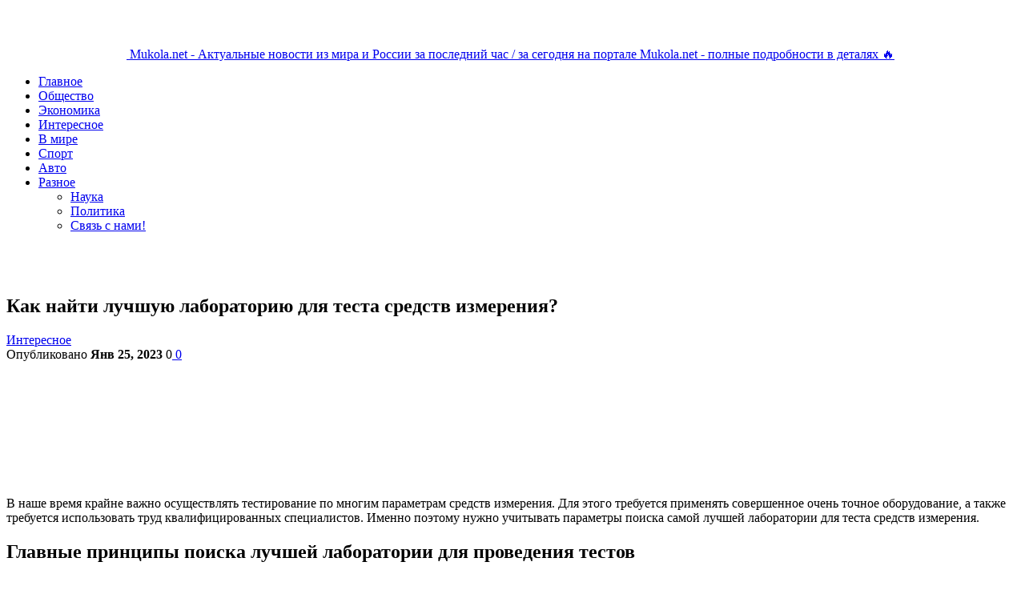

--- FILE ---
content_type: text/html; charset=UTF-8
request_url: https://mukola.net/kak-nayti-luchshuyu-laboratoriyu-dlya-testa-sredstv-izmereniya/
body_size: 18865
content:









































































































































































































































































































































































































































































































































































































































































































































































































































































































































































































































	<!DOCTYPE html>
		<!--[if IE 8]>
	<html class="ie ie8" lang="ru-RU"> <![endif]-->
	<!--[if IE 9]>
	<html class="ie ie9" lang="ru-RU"> <![endif]-->
	<!--[if gt IE 9]><!-->
<html lang="ru-RU"> <!--<![endif]-->
	<head>
				<meta charset="UTF-8">
		<meta http-equiv="X-UA-Compatible" content="IE=edge">
		<meta name="viewport" content="width=device-width, initial-scale=1.0">
		<link rel="pingback" href="https://mukola.net/xmlrpc.php"/>

		<meta name='robots' content='index, follow, max-image-preview:large, max-snippet:-1, max-video-preview:-1' />
	<style>img:is([sizes="auto" i], [sizes^="auto," i]) { contain-intrinsic-size: 3000px 1500px }</style>
	
	<title>Как найти лучшую лабораторию для теста средств измерения?</title>
<link data-rocket-preload as="style" href="https://fonts.googleapis.com/css?family=Roboto%3A400%2C300%2C500%2C400italic%2C700&#038;display=swap" rel="preload">
<link href="https://fonts.googleapis.com/css?family=Roboto%3A400%2C300%2C500%2C400italic%2C700&#038;display=swap" media="print" onload="this.media=&#039;all&#039;" rel="stylesheet">
<noscript><link rel="stylesheet" href="https://fonts.googleapis.com/css?family=Roboto%3A400%2C300%2C500%2C400italic%2C700&#038;display=swap"></noscript>
	<meta name="description" content="В наше время крайне важно осуществлять тестирование по многим параметрам средств измерения. Для этого требуется применять совершенное очень точное" />
	<link rel="canonical" href="https://mukola.net/kak-nayti-luchshuyu-laboratoriyu-dlya-testa-sredstv-izmereniya/" />
	<meta property="og:locale" content="ru_RU" />
	<meta property="og:type" content="article" />
	<meta property="og:title" content="Как найти лучшую лабораторию для теста средств измерения?" />
	<meta property="og:description" content="В наше время крайне важно осуществлять тестирование по многим параметрам средств измерения. Для этого требуется применять совершенное очень точное" />
	<meta property="og:url" content="https://mukola.net/kak-nayti-luchshuyu-laboratoriyu-dlya-testa-sredstv-izmereniya/" />
	<meta property="article:published_time" content="2023-01-25T20:49:33+00:00" />
	<meta property="og:image" content="https://mukola.net/wp-content/uploads/2023/01/1-72.jpg" />
	<meta property="og:image:width" content="400" />
	<meta property="og:image:height" content="148" />
	<meta property="og:image:type" content="image/jpeg" />
	<meta name="author" content="News24" />
	<meta name="twitter:card" content="summary_large_image" />
	<meta name="twitter:label1" content="Написано автором" />
	<meta name="twitter:data1" content="News24" />


<style id='classic-theme-styles-inline-css' type='text/css'>
/*! This file is auto-generated */
.wp-block-button__link{color:#fff;background-color:#32373c;border-radius:9999px;box-shadow:none;text-decoration:none;padding:calc(.667em + 2px) calc(1.333em + 2px);font-size:1.125em}.wp-block-file__button{background:#32373c;color:#fff;text-decoration:none}
</style>
<style id='global-styles-inline-css' type='text/css'>
:root{--wp--preset--aspect-ratio--square: 1;--wp--preset--aspect-ratio--4-3: 4/3;--wp--preset--aspect-ratio--3-4: 3/4;--wp--preset--aspect-ratio--3-2: 3/2;--wp--preset--aspect-ratio--2-3: 2/3;--wp--preset--aspect-ratio--16-9: 16/9;--wp--preset--aspect-ratio--9-16: 9/16;--wp--preset--color--black: #000000;--wp--preset--color--cyan-bluish-gray: #abb8c3;--wp--preset--color--white: #ffffff;--wp--preset--color--pale-pink: #f78da7;--wp--preset--color--vivid-red: #cf2e2e;--wp--preset--color--luminous-vivid-orange: #ff6900;--wp--preset--color--luminous-vivid-amber: #fcb900;--wp--preset--color--light-green-cyan: #7bdcb5;--wp--preset--color--vivid-green-cyan: #00d084;--wp--preset--color--pale-cyan-blue: #8ed1fc;--wp--preset--color--vivid-cyan-blue: #0693e3;--wp--preset--color--vivid-purple: #9b51e0;--wp--preset--gradient--vivid-cyan-blue-to-vivid-purple: linear-gradient(135deg,rgba(6,147,227,1) 0%,rgb(155,81,224) 100%);--wp--preset--gradient--light-green-cyan-to-vivid-green-cyan: linear-gradient(135deg,rgb(122,220,180) 0%,rgb(0,208,130) 100%);--wp--preset--gradient--luminous-vivid-amber-to-luminous-vivid-orange: linear-gradient(135deg,rgba(252,185,0,1) 0%,rgba(255,105,0,1) 100%);--wp--preset--gradient--luminous-vivid-orange-to-vivid-red: linear-gradient(135deg,rgba(255,105,0,1) 0%,rgb(207,46,46) 100%);--wp--preset--gradient--very-light-gray-to-cyan-bluish-gray: linear-gradient(135deg,rgb(238,238,238) 0%,rgb(169,184,195) 100%);--wp--preset--gradient--cool-to-warm-spectrum: linear-gradient(135deg,rgb(74,234,220) 0%,rgb(151,120,209) 20%,rgb(207,42,186) 40%,rgb(238,44,130) 60%,rgb(251,105,98) 80%,rgb(254,248,76) 100%);--wp--preset--gradient--blush-light-purple: linear-gradient(135deg,rgb(255,206,236) 0%,rgb(152,150,240) 100%);--wp--preset--gradient--blush-bordeaux: linear-gradient(135deg,rgb(254,205,165) 0%,rgb(254,45,45) 50%,rgb(107,0,62) 100%);--wp--preset--gradient--luminous-dusk: linear-gradient(135deg,rgb(255,203,112) 0%,rgb(199,81,192) 50%,rgb(65,88,208) 100%);--wp--preset--gradient--pale-ocean: linear-gradient(135deg,rgb(255,245,203) 0%,rgb(182,227,212) 50%,rgb(51,167,181) 100%);--wp--preset--gradient--electric-grass: linear-gradient(135deg,rgb(202,248,128) 0%,rgb(113,206,126) 100%);--wp--preset--gradient--midnight: linear-gradient(135deg,rgb(2,3,129) 0%,rgb(40,116,252) 100%);--wp--preset--font-size--small: 13px;--wp--preset--font-size--medium: 20px;--wp--preset--font-size--large: 36px;--wp--preset--font-size--x-large: 42px;--wp--preset--spacing--20: 0.44rem;--wp--preset--spacing--30: 0.67rem;--wp--preset--spacing--40: 1rem;--wp--preset--spacing--50: 1.5rem;--wp--preset--spacing--60: 2.25rem;--wp--preset--spacing--70: 3.38rem;--wp--preset--spacing--80: 5.06rem;--wp--preset--shadow--natural: 6px 6px 9px rgba(0, 0, 0, 0.2);--wp--preset--shadow--deep: 12px 12px 50px rgba(0, 0, 0, 0.4);--wp--preset--shadow--sharp: 6px 6px 0px rgba(0, 0, 0, 0.2);--wp--preset--shadow--outlined: 6px 6px 0px -3px rgba(255, 255, 255, 1), 6px 6px rgba(0, 0, 0, 1);--wp--preset--shadow--crisp: 6px 6px 0px rgba(0, 0, 0, 1);}:where(.is-layout-flex){gap: 0.5em;}:where(.is-layout-grid){gap: 0.5em;}body .is-layout-flex{display: flex;}.is-layout-flex{flex-wrap: wrap;align-items: center;}.is-layout-flex > :is(*, div){margin: 0;}body .is-layout-grid{display: grid;}.is-layout-grid > :is(*, div){margin: 0;}:where(.wp-block-columns.is-layout-flex){gap: 2em;}:where(.wp-block-columns.is-layout-grid){gap: 2em;}:where(.wp-block-post-template.is-layout-flex){gap: 1.25em;}:where(.wp-block-post-template.is-layout-grid){gap: 1.25em;}.has-black-color{color: var(--wp--preset--color--black) !important;}.has-cyan-bluish-gray-color{color: var(--wp--preset--color--cyan-bluish-gray) !important;}.has-white-color{color: var(--wp--preset--color--white) !important;}.has-pale-pink-color{color: var(--wp--preset--color--pale-pink) !important;}.has-vivid-red-color{color: var(--wp--preset--color--vivid-red) !important;}.has-luminous-vivid-orange-color{color: var(--wp--preset--color--luminous-vivid-orange) !important;}.has-luminous-vivid-amber-color{color: var(--wp--preset--color--luminous-vivid-amber) !important;}.has-light-green-cyan-color{color: var(--wp--preset--color--light-green-cyan) !important;}.has-vivid-green-cyan-color{color: var(--wp--preset--color--vivid-green-cyan) !important;}.has-pale-cyan-blue-color{color: var(--wp--preset--color--pale-cyan-blue) !important;}.has-vivid-cyan-blue-color{color: var(--wp--preset--color--vivid-cyan-blue) !important;}.has-vivid-purple-color{color: var(--wp--preset--color--vivid-purple) !important;}.has-black-background-color{background-color: var(--wp--preset--color--black) !important;}.has-cyan-bluish-gray-background-color{background-color: var(--wp--preset--color--cyan-bluish-gray) !important;}.has-white-background-color{background-color: var(--wp--preset--color--white) !important;}.has-pale-pink-background-color{background-color: var(--wp--preset--color--pale-pink) !important;}.has-vivid-red-background-color{background-color: var(--wp--preset--color--vivid-red) !important;}.has-luminous-vivid-orange-background-color{background-color: var(--wp--preset--color--luminous-vivid-orange) !important;}.has-luminous-vivid-amber-background-color{background-color: var(--wp--preset--color--luminous-vivid-amber) !important;}.has-light-green-cyan-background-color{background-color: var(--wp--preset--color--light-green-cyan) !important;}.has-vivid-green-cyan-background-color{background-color: var(--wp--preset--color--vivid-green-cyan) !important;}.has-pale-cyan-blue-background-color{background-color: var(--wp--preset--color--pale-cyan-blue) !important;}.has-vivid-cyan-blue-background-color{background-color: var(--wp--preset--color--vivid-cyan-blue) !important;}.has-vivid-purple-background-color{background-color: var(--wp--preset--color--vivid-purple) !important;}.has-black-border-color{border-color: var(--wp--preset--color--black) !important;}.has-cyan-bluish-gray-border-color{border-color: var(--wp--preset--color--cyan-bluish-gray) !important;}.has-white-border-color{border-color: var(--wp--preset--color--white) !important;}.has-pale-pink-border-color{border-color: var(--wp--preset--color--pale-pink) !important;}.has-vivid-red-border-color{border-color: var(--wp--preset--color--vivid-red) !important;}.has-luminous-vivid-orange-border-color{border-color: var(--wp--preset--color--luminous-vivid-orange) !important;}.has-luminous-vivid-amber-border-color{border-color: var(--wp--preset--color--luminous-vivid-amber) !important;}.has-light-green-cyan-border-color{border-color: var(--wp--preset--color--light-green-cyan) !important;}.has-vivid-green-cyan-border-color{border-color: var(--wp--preset--color--vivid-green-cyan) !important;}.has-pale-cyan-blue-border-color{border-color: var(--wp--preset--color--pale-cyan-blue) !important;}.has-vivid-cyan-blue-border-color{border-color: var(--wp--preset--color--vivid-cyan-blue) !important;}.has-vivid-purple-border-color{border-color: var(--wp--preset--color--vivid-purple) !important;}.has-vivid-cyan-blue-to-vivid-purple-gradient-background{background: var(--wp--preset--gradient--vivid-cyan-blue-to-vivid-purple) !important;}.has-light-green-cyan-to-vivid-green-cyan-gradient-background{background: var(--wp--preset--gradient--light-green-cyan-to-vivid-green-cyan) !important;}.has-luminous-vivid-amber-to-luminous-vivid-orange-gradient-background{background: var(--wp--preset--gradient--luminous-vivid-amber-to-luminous-vivid-orange) !important;}.has-luminous-vivid-orange-to-vivid-red-gradient-background{background: var(--wp--preset--gradient--luminous-vivid-orange-to-vivid-red) !important;}.has-very-light-gray-to-cyan-bluish-gray-gradient-background{background: var(--wp--preset--gradient--very-light-gray-to-cyan-bluish-gray) !important;}.has-cool-to-warm-spectrum-gradient-background{background: var(--wp--preset--gradient--cool-to-warm-spectrum) !important;}.has-blush-light-purple-gradient-background{background: var(--wp--preset--gradient--blush-light-purple) !important;}.has-blush-bordeaux-gradient-background{background: var(--wp--preset--gradient--blush-bordeaux) !important;}.has-luminous-dusk-gradient-background{background: var(--wp--preset--gradient--luminous-dusk) !important;}.has-pale-ocean-gradient-background{background: var(--wp--preset--gradient--pale-ocean) !important;}.has-electric-grass-gradient-background{background: var(--wp--preset--gradient--electric-grass) !important;}.has-midnight-gradient-background{background: var(--wp--preset--gradient--midnight) !important;}.has-small-font-size{font-size: var(--wp--preset--font-size--small) !important;}.has-medium-font-size{font-size: var(--wp--preset--font-size--medium) !important;}.has-large-font-size{font-size: var(--wp--preset--font-size--large) !important;}.has-x-large-font-size{font-size: var(--wp--preset--font-size--x-large) !important;}
:where(.wp-block-post-template.is-layout-flex){gap: 1.25em;}:where(.wp-block-post-template.is-layout-grid){gap: 1.25em;}
:where(.wp-block-columns.is-layout-flex){gap: 2em;}:where(.wp-block-columns.is-layout-grid){gap: 2em;}
:root :where(.wp-block-pullquote){font-size: 1.5em;line-height: 1.6;}
</style>
<link data-minify="1" rel='stylesheet' id='mihdan-no-external-links-seo-hide-css' href='https://mukola.net/wp-content/cache/min/1/wp-content/plugins/mihdan-no-external-links/public/css/seo-hide.css?ver=1763092846' type='text/css' media='all' />
<link rel='stylesheet' id='bf-slick-css' href='https://mukola.net/wp-content/themes/Publisher-v7.11.0/includes/libs/better-framework/assets/css/slick.min.css' type='text/css' media='all' />
<link data-minify="1" rel='stylesheet' id='bs-icons-css' href='https://mukola.net/wp-content/cache/min/1/wp-content/themes/Publisher-v7.11.0/includes/libs/better-framework/assets/css/bs-icons.css?ver=1763092846' type='text/css' media='all' />
<link rel='stylesheet' id='blockquote-pack-pro-css' href='https://mukola.net/wp-content/plugins/blockquote-pack-pro/css/blockquote-pack.min.css' type='text/css' media='all' />
<link rel='stylesheet' id='pretty-photo-css' href='https://mukola.net/wp-content/cache/background-css/1/mukola.net/wp-content/themes/Publisher-v7.11.0/includes/libs/better-framework/assets/css/pretty-photo.min.css?wpr_t=1764223858' type='text/css' media='all' />
<link rel='stylesheet' id='theme-libs-css' href='https://mukola.net/wp-content/themes/Publisher-v7.11.0/css/theme-libs.min.css' type='text/css' media='all' />
<link data-minify="1" rel='stylesheet' id='fontawesome-css' href='https://mukola.net/wp-content/cache/min/1/wp-content/themes/Publisher-v7.11.0/includes/libs/better-framework/assets/css/font-awesome.min.css?ver=1763092846' type='text/css' media='all' />
<link rel='stylesheet' id='publisher-css' href='https://mukola.net/wp-content/themes/Publisher-v7.11.0/style-7.11.0.min.css' type='text/css' media='all' />

<link rel='stylesheet' id='publisher-theme-top-news-css' href='https://mukola.net/wp-content/themes/Publisher-v7.11.0/includes/styles/top-news/style.min.css' type='text/css' media='all' />
<style id='rocket-lazyload-inline-css' type='text/css'>
.rll-youtube-player{position:relative;padding-bottom:56.23%;height:0;overflow:hidden;max-width:100%;}.rll-youtube-player:focus-within{outline: 2px solid currentColor;outline-offset: 5px;}.rll-youtube-player iframe{position:absolute;top:0;left:0;width:100%;height:100%;z-index:100;background:0 0}.rll-youtube-player img{bottom:0;display:block;left:0;margin:auto;max-width:100%;width:100%;position:absolute;right:0;top:0;border:none;height:auto;-webkit-transition:.4s all;-moz-transition:.4s all;transition:.4s all}.rll-youtube-player img:hover{-webkit-filter:brightness(75%)}.rll-youtube-player .play{height:100%;width:100%;left:0;top:0;position:absolute;background:var(--wpr-bg-7aebb215-07d3-4a39-8497-c2e3130a3a1f) no-repeat center;background-color: transparent !important;cursor:pointer;border:none;}
</style>
<script type="text/javascript" src="https://mukola.net/wp-includes/js/jquery/jquery.min.js" id="jquery-core-js" data-rocket-defer defer></script>
<script type="text/javascript" src="https://mukola.net/wp-content/themes/Publisher-v7.11.0/includes/libs/better-framework/assets/js/mustache.min.js" id="mustache-js" data-rocket-defer defer></script>
<script type="text/javascript" src="https://mukola.net/wp-content/themes/Publisher-v7.11.0/includes/libs/better-framework/assets/js/bs-modal.min.js" id="bf-modal-js" data-rocket-defer defer></script>
<!--[if lt IE 9]>
<script type="text/javascript" src="https://mukola.net/wp-content/themes/Publisher-v7.11.0/includes/libs/better-framework/assets/js/html5shiv.min.js" id="bf-html5shiv-js"></script>
<![endif]-->
<!--[if lt IE 9]>
<script type="text/javascript" src="https://mukola.net/wp-content/themes/Publisher-v7.11.0/includes/libs/better-framework/assets/js/respond.min.js" id="bf-respond-js"></script>
<![endif]-->
<style>.pseudo-clearfy-link { color: #008acf; cursor: pointer;}.pseudo-clearfy-link:hover { text-decoration: none;}</style>			<link rel="shortcut icon" href="https://mukola.net/wp-content/uploads/2022/09/mukola-favicon.ico"><meta name="generator" content="Powered by WPBakery Page Builder - drag and drop page builder for WordPress."/>
<script type="application/ld+json">{
    "@context": "http://schema.org/",
    "@type": "Organization",
    "@id": "#organization",
    "logo": {
        "@type": "ImageObject",
        "url": "https://mukola.net/wp-content/uploads/2023/01/mukola-net-221.webp"
    },
    "url": "https://mukola.net/",
    "name": "",
    "description": "\u0410\u043a\u0442\u0443\u0430\u043b\u044c\u043d\u044b\u0435 \u043d\u043e\u0432\u043e\u0441\u0442\u0438 \u0438\u0437 \u043c\u0438\u0440\u0430 \u0438 \u0420\u043e\u0441\u0441\u0438\u0438 \u0437\u0430 \u043f\u043e\u0441\u043b\u0435\u0434\u043d\u0438\u0439 \u0447\u0430\u0441 / \u0437\u0430 \u0441\u0435\u0433\u043e\u0434\u043d\u044f \u043d\u0430 \u043f\u043e\u0440\u0442\u0430\u043b\u0435 Mukola.net - \u043f\u043e\u043b\u043d\u044b\u0435 \u043f\u043e\u0434\u0440\u043e\u0431\u043d\u043e\u0441\u0442\u0438 \u0432 \u0434\u0435\u0442\u0430\u043b\u044f\u0445 \ud83d\udd25"
}</script>
<script type="application/ld+json">{
    "@context": "http://schema.org/",
    "@type": "WebSite",
    "name": "",
    "alternateName": "\u0410\u043a\u0442\u0443\u0430\u043b\u044c\u043d\u044b\u0435 \u043d\u043e\u0432\u043e\u0441\u0442\u0438 \u0438\u0437 \u043c\u0438\u0440\u0430 \u0438 \u0420\u043e\u0441\u0441\u0438\u0438 \u0437\u0430 \u043f\u043e\u0441\u043b\u0435\u0434\u043d\u0438\u0439 \u0447\u0430\u0441 / \u0437\u0430 \u0441\u0435\u0433\u043e\u0434\u043d\u044f \u043d\u0430 \u043f\u043e\u0440\u0442\u0430\u043b\u0435 Mukola.net - \u043f\u043e\u043b\u043d\u044b\u0435 \u043f\u043e\u0434\u0440\u043e\u0431\u043d\u043e\u0441\u0442\u0438 \u0432 \u0434\u0435\u0442\u0430\u043b\u044f\u0445 \ud83d\udd25",
    "url": "https://mukola.net/"
}</script>
<script type="application/ld+json">{
    "@context": "http://schema.org/",
    "@type": "BlogPosting",
    "headline": "\u041a\u0430\u043a \u043d\u0430\u0439\u0442\u0438 \u043b\u0443\u0447\u0448\u0443\u044e \u043b\u0430\u0431\u043e\u0440\u0430\u0442\u043e\u0440\u0438\u044e \u0434\u043b\u044f \u0442\u0435\u0441\u0442\u0430 \u0441\u0440\u0435\u0434\u0441\u0442\u0432 \u0438\u0437\u043c\u0435\u0440\u0435\u043d\u0438\u044f?",
    "description": "\u0412 \u043d\u0430\u0448\u0435 \u0432\u0440\u0435\u043c\u044f \u043a\u0440\u0430\u0439\u043d\u0435 \u0432\u0430\u0436\u043d\u043e \u043e\u0441\u0443\u0449\u0435\u0441\u0442\u0432\u043b\u044f\u0442\u044c \u0442\u0435\u0441\u0442\u0438\u0440\u043e\u0432\u0430\u043d\u0438\u0435 \u043f\u043e \u043c\u043d\u043e\u0433\u0438\u043c \u043f\u0430\u0440\u0430\u043c\u0435\u0442\u0440\u0430\u043c \u0441\u0440\u0435\u0434\u0441\u0442\u0432 \u0438\u0437\u043c\u0435\u0440\u0435\u043d\u0438\u044f. \u0414\u043b\u044f \u044d\u0442\u043e\u0433\u043e \u0442\u0440\u0435\u0431\u0443\u0435\u0442\u0441\u044f \u043f\u0440\u0438\u043c\u0435\u043d\u044f\u0442\u044c \u0441\u043e\u0432\u0435\u0440\u0448\u0435\u043d\u043d\u043e\u0435 \u043e\u0447\u0435\u043d\u044c \u0442\u043e\u0447\u043d\u043e\u0435 \u043e\u0431\u043e\u0440\u0443\u0434\u043e\u0432\u0430\u043d\u0438\u0435, \u0430 \u0442\u0430\u043a\u0436\u0435 \u0442\u0440\u0435\u0431\u0443\u0435\u0442\u0441\u044f \u0438\u0441\u043f\u043e\u043b\u044c\u0437\u043e\u0432\u0430\u0442\u044c \u0442\u0440\u0443\u0434 \u043a\u0432\u0430\u043b\u0438\u0444\u0438\u0446\u0438\u0440\u043e\u0432\u0430\u043d\u043d\u044b\u0445 \u0441\u043f\u0435\u0446\u0438\u0430\u043b\u0438\u0441\u0442\u043e\u0432. \u0418\u043c\u0435\u043d\u043d\u043e \u043f\u043e\u044d\u0442\u043e\u043c\u0443 \u043d\u0443\u0436\u043d\u043e ",
    "datePublished": "2023-01-25",
    "dateModified": "2023-01-25",
    "author": {
        "@type": "Person",
        "@id": "#person-News24",
        "name": "News24"
    },
    "image": "https://mukola.net/wp-content/uploads/2023/01/1-72.jpg",
    "interactionStatistic": [
        {
            "@type": "InteractionCounter",
            "interactionType": "http://schema.org/CommentAction",
            "userInteractionCount": "0"
        }
    ],
    "publisher": {
        "@id": "#organization"
    },
    "mainEntityOfPage": "https://mukola.net/kak-nayti-luchshuyu-laboratoriyu-dlya-testa-sredstv-izmereniya/"
}</script>
<link data-minify="1" rel='stylesheet' id='7.11.0-1763792907' href='https://mukola.net/wp-content/cache/min/1/wp-content/bs-booster-cache/66ffba01c7c4c5ec5667098f4dd8ea1b.css?ver=1763792908' type='text/css' media='all' />

<!-- BetterFramework Head Inline CSS -->
<style>
/* Исправляем заголовки постов, заглавная 1*/
.post-title {
  text-transform: none !important;
}

</style>
<!-- /BetterFramework Head Inline CSS-->
<noscript><style> .wpb_animate_when_almost_visible { opacity: 1; }</style></noscript><noscript><style id="rocket-lazyload-nojs-css">.rll-youtube-player, [data-lazy-src]{display:none !important;}</style></noscript>	<style id="wpr-lazyload-bg-container"></style><style id="wpr-lazyload-bg-exclusion"></style>
<noscript>
<style id="wpr-lazyload-bg-nostyle">div.pp_default .pp_loaderIcon{--wpr-bg-c672a21a-101c-4c5a-94e1-5e3a8622ed88: url('https://mukola.net/wp-content/themes/Publisher-v7.11.0/includes/libs/better-framework/assets/img/pretty-photo-loader.gif');}.rll-youtube-player .play{--wpr-bg-7aebb215-07d3-4a39-8497-c2e3130a3a1f: url('https://mukola.net/wp-content/plugins/wp-rocket/assets/img/youtube.png');}</style>
</noscript>
<script type="application/javascript">const rocket_pairs = [{"selector":"div.pp_default .pp_loaderIcon","style":"div.pp_default .pp_loaderIcon{--wpr-bg-c672a21a-101c-4c5a-94e1-5e3a8622ed88: url('https:\/\/mukola.net\/wp-content\/themes\/Publisher-v7.11.0\/includes\/libs\/better-framework\/assets\/img\/pretty-photo-loader.gif');}","hash":"c672a21a-101c-4c5a-94e1-5e3a8622ed88","url":"https:\/\/mukola.net\/wp-content\/themes\/Publisher-v7.11.0\/includes\/libs\/better-framework\/assets\/img\/pretty-photo-loader.gif"},{"selector":".rll-youtube-player .play","style":".rll-youtube-player .play{--wpr-bg-7aebb215-07d3-4a39-8497-c2e3130a3a1f: url('https:\/\/mukola.net\/wp-content\/plugins\/wp-rocket\/assets\/img\/youtube.png');}","hash":"7aebb215-07d3-4a39-8497-c2e3130a3a1f","url":"https:\/\/mukola.net\/wp-content\/plugins\/wp-rocket\/assets\/img\/youtube.png"}]; const rocket_excluded_pairs = [];</script><meta name="generator" content="WP Rocket 3.20.1.2" data-wpr-features="wpr_lazyload_css_bg_img wpr_defer_js wpr_minify_js wpr_lazyload_images wpr_lazyload_iframes wpr_image_dimensions wpr_minify_css wpr_preload_links wpr_desktop" /></head>

<body class="wp-singular post-template-default single single-post postid-4434457 single-format-standard wp-theme-Publisher-v7110 bs-theme bs-publisher bs-publisher-top-news active-light-box ltr close-rh page-layout-3-col page-layout-3-col-4 full-width active-sticky-sidebar main-menu-sticky-smart main-menu-full-width single-prim-cat-35476 single-cat-35476  wpb-js-composer js-comp-ver-6.7.0 vc_responsive bs-ll-d" dir="ltr">
		<div data-rocket-location-hash="4b8012fbbeafd6f04dd470811b77bb50" class="main-wrap content-main-wrap">
			<header data-rocket-location-hash="6c88f23f868e95976bfd7d3999c1e8b0" id="header" class="site-header header-style-8 full-width" itemscope="itemscope" itemtype="https://schema.org/WPHeader">
				<div data-rocket-location-hash="4700b722ca66a805c4f6ff414fefda47" class="content-wrap">
			<div class="container">
				<div class="header-inner clearfix">
					<div id="site-branding" class="site-branding">
	<p  id="site-title" class="logo h1 img-logo">
	<a href="https://mukola.net/" itemprop="url" rel="home">
					<img width="150" height="57" id="site-logo" src="data:image/svg+xml,%3Csvg%20xmlns='http://www.w3.org/2000/svg'%20viewBox='0%200%20150%2057'%3E%3C/svg%3E"
			     alt="Mukola.net"  data-lazy-src="https://mukola.net/wp-content/uploads/2023/01/mukola-net-221.webp" /><noscript><img width="150" height="57" id="site-logo" src="https://mukola.net/wp-content/uploads/2023/01/mukola-net-221.webp"
			     alt="Mukola.net"  /></noscript>

			<span class="site-title">Mukola.net - Актуальные новости из мира и России за последний час / за сегодня на портале Mukola.net - полные подробности в деталях 🔥</span>
				</a>
</p>
</div><!-- .site-branding -->
<nav id="menu-main" class="menu main-menu-container " role="navigation" itemscope="itemscope" itemtype="https://schema.org/SiteNavigationElement">
		<ul id="main-navigation" class="main-menu menu bsm-pure clearfix">
		<li id="menu-item-260979" class="menu-item menu-item-type-custom menu-item-object-custom menu-item-home better-anim-fade menu-item-260979"><a href="https://mukola.net">Главное</a></li>
<li id="menu-item-148" class="menu-item menu-item-type-taxonomy menu-item-object-category menu-term-3 better-anim-fade menu-item-148"><a href="https://mukola.net/society/">Общество</a></li>
<li id="menu-item-147" class="menu-item menu-item-type-taxonomy menu-item-object-category menu-term-2 better-anim-fade menu-item-147"><a href="https://mukola.net/economy/">Экономика</a></li>
<li id="menu-item-560461" class="menu-item menu-item-type-taxonomy menu-item-object-category current-post-ancestor current-menu-parent current-post-parent menu-term-35476 better-anim-fade menu-item-560461"><a href="https://mukola.net/interesnoe/">Интересное</a></li>
<li id="menu-item-153" class="menu-item menu-item-type-taxonomy menu-item-object-category menu-term-8 better-anim-fade menu-item-153"><a href="https://mukola.net/world/">В мире</a></li>
<li id="menu-item-152" class="menu-item menu-item-type-taxonomy menu-item-object-category menu-term-7 better-anim-fade menu-item-152"><a href="https://mukola.net/sports/">Спорт</a></li>
<li id="menu-item-1993" class="menu-item menu-item-type-taxonomy menu-item-object-category menu-term-12 better-anim-fade menu-item-1993"><a href="https://mukola.net/auto/">Авто</a></li>
<li id="menu-item-829836" class="menu-item menu-item-type-custom menu-item-object-custom menu-item-has-children better-anim-fade menu-item-829836"><a href="#">Разное</a>
<ul class="sub-menu">
	<li id="menu-item-151" class="menu-item menu-item-type-taxonomy menu-item-object-category menu-term-6 better-anim-fade menu-item-151"><a href="https://mukola.net/science/">Наука</a></li>
	<li id="menu-item-150" class="menu-item menu-item-type-taxonomy menu-item-object-category menu-term-5 better-anim-fade menu-item-150"><a href="https://mukola.net/politics/">Политика</a></li>
	<li id="menu-item-413021" class="menu-item menu-item-type-custom menu-item-object-custom better-anim-fade menu-item-413021"><a href="https://mukola.net/obratnaya-svyaz/">Связь с нами!</a></li>
</ul>
</li>
	</ul><!-- #main-navigation -->
</nav><!-- .main-menu-container -->
				</div>
			</div>
		</div>
	</header><!-- .header -->
	<div data-rocket-location-hash="4b66647aac65160c65c98ebce3041856" class="rh-header clearfix dark deferred-block-exclude">
		<div data-rocket-location-hash="b0892bc924e631adb2000d04ecc78620" class="rh-container clearfix">

			<div class="menu-container close">
				<span class="menu-handler"><span class="lines"></span></span>
			</div><!-- .menu-container -->

			<div class="logo-container rh-img-logo">
				<a href="https://mukola.net/" itemprop="url" rel="home">
											<img width="100" height="38" src="data:image/svg+xml,%3Csvg%20xmlns='http://www.w3.org/2000/svg'%20viewBox='0%200%20100%2038'%3E%3C/svg%3E"
						     alt=""  data-lazy-src="https://mukola.net/wp-content/uploads/2023/01/mukola-net.webp" /><noscript><img width="100" height="38" src="https://mukola.net/wp-content/uploads/2023/01/mukola-net.webp"
						     alt=""  /></noscript>				</a>
			</div><!-- .logo-container -->
		</div><!-- .rh-container -->
	</div><!-- .rh-header -->
<div data-rocket-location-hash="c5124da4c72e593ec710de6e1d0932ee" class="content-wrap">
		<main data-rocket-location-hash="4592a759c04cfe20440f72eb5b0ad391" id="content" class="content-container">

		<div class="container layout-3-col layout-3-col-4 container post-template-1">
			<div class="row main-section">
										<div class="col-sm-7 content-column">
								<div class="single-container">
		<article id="post-4434457" class="post-4434457 post type-post status-publish format-standard has-post-thumbnail  category-interesnoe single-post-content has-thumbnail">
						<div class="post-header post-tp-1-header">
									<h1 class="single-post-title">
						<span class="post-title" itemprop="headline">Как найти лучшую лабораторию для теста средств измерения?</span></h1>
										<div class="post-meta-wrap clearfix">
						<div class="term-badges "><span class="term-badge term-35476"><a href="https://mukola.net/interesnoe/">Интересное</a></span></div><div class="post-meta single-post-meta">
				<span class="time"><time class="post-published updated"
			                         datetime="2023-01-25T23:49:33+03:00">Опубликовано <b>Янв 25, 2023</b></time></span>
			<span class="views post-meta-views rank-default" data-bpv-post="4434457"><i class="bf-icon  fa fa-eye"></i> 0</span><a href="https://mukola.net/kak-nayti-luchshuyu-laboratoriyu-dlya-testa-sredstv-izmereniya/#respond" title="Оставить комментарий на: &quot; Как найти лучшую лабораторию для теста средств измерения? &quot;" class="comments"><i class="fa fa-comments-o"></i> 0</a></div>
					</div>
									<div class="single-featured">
					<img  src="data:image/svg+xml,%3Csvg%20xmlns='http://www.w3.org/2000/svg'%20viewBox='0%200%20400%20148'%3E%3C/svg%3E" width="400" height="148" alt="Как найти лучшую лабораторию для теста средств измерения?" data-lazy-src="https://mukola.net/wp-content/uploads/2023/01/1-72.jpg"><noscript><img  src="https://mukola.net/wp-content/uploads/2023/01/1-72.jpg" width="400" height="148" alt="Как найти лучшую лабораторию для теста средств измерения?"></noscript>				</div>
			</div>
						<div class="entry-content clearfix single-post-content">
				<p>В наше время крайне важно осуществлять тестирование по многим параметрам средств измерения. Для этого требуется применять совершенное очень точное оборудование, а также требуется использовать труд квалифицированных специалистов. Именно поэтому нужно учитывать параметры поиска самой лучшей лаборатории для теста средств измерения.</p>
<h2 class="bs-intro">Главные принципы поиска лучшей лаборатории для проведения тестов</h2>
<p>Современные средства измерения отличаются достаточно серьезной технической сложностью и высокой ценой. Но согласно многим нормативным документам для использования в определенных органах измерительных средств, требуется проводить всесторонние тесты их работоспособности.</p>
<p>Но на площадке совершенной испытательной лаборатории <a href="https://prommash-test.ru/blog/fgis-arshin-svedeniya-o-rezultatakh-poverki-sredstv-izmereniy/" target="_blank" rel="noopener">аршин фгис</a> можно провести полноценный тест средств измерения по самым выгодным ценам.</p>
<p>Стоит выделить главные правила поиска лучшей лаборатории для проведения тестирования измерительных приборов:</p>
<ul>
<li>В лаборатории должны использоваться только передовые методы и оборудования для тестирования;</li>
<li>Стоимость услуг должна быть доступной;</li>
<li>В штате лаборатории должны работать опытные специалисты;</li>
<li>Срок, отведенный на тестирования, не должен быть значительным.</li>
</ul>
<p>Благодаря этим главным критериям можно выявить самую лучшую лабораторию, которая способна осуществить тестирование измерительных приборов не только быстро, но и качественно.</p>
<h3 class="bs-intro">Скорость осуществления тестирования</h3>
<p>Современные контрольно-измерительные приборы очень сложные устройства, которые имеют множество параметров.И для того, чтобы осуществить полноценное тестирование их точности и работоспособности требуется время.</p>
<p>Но на самом деле благодаря развитию технологий современное оборудование для тестирования измерительных средств способно осуществлять работу очень скоро. Поэтому при выборе лаборатории крайне важно уделить внимание скорости осуществления тестирования измерительного оборудования по многим параметрам</p>
			</div>

						</article>
			</div>
<section id="comments-template-4434457" class="comments-template">
	
	
		<div id="respond" class="comment-respond">
		<div id="reply-title" class="comment-reply-title"><div class="section-heading sh-t5 sh-s1" ><span class="h-text">А что думаете Вы?!</span></div> <small><a rel="nofollow" id="cancel-comment-reply-link" href="/kak-nayti-luchshuyu-laboratoriyu-dlya-testa-sredstv-izmereniya/#respond" style="display:none;">Отменить ответ</a></small></div><form action="https://mukola.net/wp-comments-post.php" method="post" id="commentform" class="comment-form"><div class="note-before"><p>Email адрес не будет опубликован.</p>
</div><p class="comment-wrap"><textarea name="comment" class="comment" id="comment" cols="45" rows="10" aria-required="true" placeholder="Ваш комментарий"></textarea></p><p class="author-wrap"><input name="author" class="author" id="author" type="text" value="" size="45"  aria-required="true" placeholder="Ваше имя *" /></p>
<p class="email-wrap"><input name="email" class="email" id="email" type="text" value="" size="45"  aria-required="true" placeholder="Ваш email *" /></p>
<p class="comment-form-cookies-consent"><input id="wp-comment-cookies-consent" name="wp-comment-cookies-consent" type="checkbox" value="yes" /><label for="wp-comment-cookies-consent">Сохранить Имя и почту, что бы не вводить их снова.</label></p>
<p class="form-submit"><input name="submit" type="submit" id="comment-submit" class="comment-submit" value="Оставить комментарий" /> <input type='hidden' name='comment_post_ID' value='4434457' id='comment_post_ID' />
<input type='hidden' name='comment_parent' id='comment_parent' value='0' />
</p><p style="display: none;"><input type="hidden" id="akismet_comment_nonce" name="akismet_comment_nonce" value="d8e2c4943a" /></p><p style="display: none !important;" class="akismet-fields-container" data-prefix="ak_"><label>&#916;<textarea name="ak_hp_textarea" cols="45" rows="8" maxlength="100"></textarea></label><input type="hidden" id="ak_js_1" name="ak_js" value="54"/><script>document.getElementById( "ak_js_1" ).setAttribute( "value", ( new Date() ).getTime() );</script></p></form>	</div><!-- #respond -->
	</section>
						</div><!-- .content-column -->
												<div class="col-sm-3 sidebar-column sidebar-column-primary">
							<aside id="sidebar-primary-sidebar" class="sidebar" role="complementary" aria-label="Primary Sidebar Sidebar" itemscope="itemscope" itemtype="https://schema.org/WPSideBar">
	<div id="bs-mix-listing-3-4-2" class=" h-ni bs-hidden-xs w-t primary-sidebar-widget widget widget_bs-mix-listing-3-4"><div class=" bs-listing bs-listing-listing-mix-3-4 bs-listing-single-tab">		<p class="section-heading sh-t5 sh-s1 main-term-none">

		
							<span class="h-text main-term-none main-link">
						 Популярное					</span>
			
		
		</p>
			<div class="listing listing-mix-3-4 clearfix ">
		<div class="item-inner">
			<div class="row-1">
					<div class="listing listing-modern-grid listing-modern-grid-3 clearfix columns-1 slider-overlay-simple-gr">
			<div class="post-4529893 type-post format-standard has-post-thumbnail  listing-item-1 listing-item listing-mg-item listing-mg-3-item main-term-35476 bsw-300">
	<div class="item-content">
		<a data-bg="https://mukola.net/wp-content/uploads/2025/11/1-36.jpg"  alt="Профсоюзный стенд: назначение, выбор и особенности для предприятий" title="Профсоюзный стенд: назначение, выбор и особенности для предприятий" style=""				class="img-cont rocket-lazyload" href="https://mukola.net/profsoyuznyy-stend-naznachenie-vybor-i-osobennosti-dlya-predpriyatiy/"></a>
				<div class="content-container">
			<p class="title">			<a href="https://mukola.net/profsoyuznyy-stend-naznachenie-vybor-i-osobennosti-dlya-predpriyatiy/" class="post-title post-url">
				Профсоюзный стенд: назначение, выбор и особенности для предприятий			</a>
			</p>		</div>
	</div>
	</div >
	</div>
			</div>
							<div class="row-2">
						<div class="listing listing-thumbnail listing-tb-1 clearfix columns-1">
		<div class="post-4529887 type-post format-standard has-post-thumbnail  listing-item-1 listing-item listing-item-thumbnail listing-item-tb-1 main-term-35476">
	<div class="item-inner clearfix">
					<div class="featured featured-type-featured-image">
				<a data-bg="https://mukola.net/wp-content/uploads/2025/11/1-34-86x64.jpg"  alt="Полезна ли горчица?" title="Полезна ли горчица?" style="" data-bsrjs="https://mukola.net/wp-content/uploads/2025/11/1-34-210x136.jpg"						class="img-holder rocket-lazyload" href="https://mukola.net/polezna-li-gorchitsa/"></a>
							</div>
		<p class="title">		<a href="https://mukola.net/polezna-li-gorchitsa/" class="post-url post-title">
			Полезна ли горчица?		</a>
		</p>		<div class="post-meta">

					</div>
			</div>
	</div >
	<div class="post-4529890 type-post format-standard has-post-thumbnail  listing-item-1 listing-item listing-item-thumbnail listing-item-tb-1 main-term-35476">
	<div class="item-inner clearfix">
					<div class="featured featured-type-featured-image">
				<a data-bg="https://mukola.net/wp-content/uploads/2025/11/1-35-86x64.jpg"  alt="Инвестиции в апартаменты: куда ведёт спрос и где искать выгоду" title="Инвестиции в апартаменты: куда ведёт спрос и где искать выгоду" style="" data-bsrjs="https://mukola.net/wp-content/uploads/2025/11/1-35-210x136.jpg"						class="img-holder rocket-lazyload" href="https://mukola.net/investitsii-v-apartamenty-kuda-vedyot-spros-i-gde-iskat-vygodu/"></a>
							</div>
		<p class="title">		<a href="https://mukola.net/investitsii-v-apartamenty-kuda-vedyot-spros-i-gde-iskat-vygodu/" class="post-url post-title">
			Инвестиции в апартаменты: куда ведёт спрос и где&hellip;		</a>
		</p>		<div class="post-meta">

					</div>
			</div>
	</div >
	<div class="post-4529905 type-post format-standard has-post-thumbnail  listing-item-1 listing-item listing-item-thumbnail listing-item-tb-1 main-term-35476">
	<div class="item-inner clearfix">
					<div class="featured featured-type-featured-image">
				<a data-bg="https://mukola.net/wp-content/uploads/2025/11/1-37-86x64.jpg"  alt="Кто может получить семейную ипотеку" title="Кто может получить семейную ипотеку" style="" data-bsrjs="https://mukola.net/wp-content/uploads/2025/11/1-37-210x136.jpg"						class="img-holder rocket-lazyload" href="https://mukola.net/kto-mozhet-poluchit-semeynuyu-ipoteku/"></a>
							</div>
		<p class="title">		<a href="https://mukola.net/kto-mozhet-poluchit-semeynuyu-ipoteku/" class="post-url post-title">
			Кто может получить семейную ипотеку		</a>
		</p>		<div class="post-meta">

					</div>
			</div>
	</div >
	<div class="post-4529897 type-post format-standard has-post-thumbnail  listing-item-1 listing-item listing-item-thumbnail listing-item-tb-1 main-term-12">
	<div class="item-inner clearfix">
					<div class="featured featured-type-featured-image">
				<a data-bg="https://mukola.net/wp-content/uploads/2025/11/2-16-86x64.jpg"  alt="Стоимость и время шумоизоляции авто: реальный опыт" title="Стоимость и время шумоизоляции авто: реальный опыт" style="" data-bsrjs="https://mukola.net/wp-content/uploads/2025/11/2-16-210x136.jpg"						class="img-holder rocket-lazyload" href="https://mukola.net/stoimost-i-vremya-shumoizolyatsii-avto-realnyy-opyt/"></a>
							</div>
		<p class="title">		<a href="https://mukola.net/stoimost-i-vremya-shumoizolyatsii-avto-realnyy-opyt/" class="post-url post-title">
			Стоимость и время шумоизоляции авто: реальный опыт		</a>
		</p>		<div class="post-meta">

					</div>
			</div>
	</div >
	<div class="post-4529884 type-post format-standard has-post-thumbnail  listing-item-1 listing-item listing-item-thumbnail listing-item-tb-1 main-term-35476">
	<div class="item-inner clearfix">
					<div class="featured featured-type-featured-image">
				<a data-bg="https://mukola.net/wp-content/uploads/2025/11/1-33-86x64.jpg"  alt="Как пройти компьютерную томографию в Ростове-на-Дону" title="Как пройти компьютерную томографию в Ростове-на-Дону" style="" data-bsrjs="https://mukola.net/wp-content/uploads/2025/11/1-33-210x136.jpg"						class="img-holder rocket-lazyload" href="https://mukola.net/kak-proyti-kompyuternuyu-tomografiyu-v-rostove-na-donu/"></a>
							</div>
		<p class="title">		<a href="https://mukola.net/kak-proyti-kompyuternuyu-tomografiyu-v-rostove-na-donu/" class="post-url post-title">
			Как пройти компьютерную томографию в&hellip;		</a>
		</p>		<div class="post-meta">

					</div>
			</div>
	</div >
	</div>
					</div>
						</div>
	</div>
</div></div></aside>
						</div><!-- .primary-sidebar-column -->
												<div class="col-sm-2 sidebar-column sidebar-column-secondary">
							<aside id="sidebar-secondary-sidebar" class="sidebar" role="complementary" aria-label="Secondary Sidebar Sidebar" itemscope="itemscope" itemtype="https://schema.org/WPSideBar">
	<div id="bs-text-listing-2-2" class=" h-ni bs-hidden-sm bs-hidden-xs w-t secondary-sidebar-widget widget widget_bs-text-listing-2"><div class=" bs-listing bs-listing-listing-text-2 bs-listing-single-tab">		<p class="section-heading sh-t5 sh-s1 main-term-none">

		
							<span class="h-text main-term-none main-link">
						 Свежие новости!					</span>
			
		
		</p>
			<div class="listing listing-text listing-text-2 clearfix columns-1">
		<div class="post-4529878 type-post format-standard has-post-thumbnail   listing-item listing-item-text listing-item-text-2 main-term-35476">
	<div class="item-inner">
		<p class="title">		<a href="https://mukola.net/modernizatsiya-skladskoy-tehniki-perevod-pogruzchikov-i-shtabelerov-na-kastomnye-li-ion-batarei/" class="post-title post-url">
			Модернизация складской техники: перевод&hellip;		</a>
		</p>		<div class="post-meta">

							<span class="time"><time class="post-published updated"
				                         datetime="2025-11-24T19:05:23+03:00">Ноя 24, 2025</time></span>
						</div>
			</div>
	</div >
	<div class="post-4529875 type-post format-standard has-post-thumbnail   listing-item listing-item-text listing-item-text-2 main-term-35476">
	<div class="item-inner">
		<p class="title">		<a href="https://mukola.net/opryskivatel-sadovyy-na-traktor-kak-vybrat-i-zachem-on-nuzhen/" class="post-title post-url">
			Опрыскиватель садовый на трактор: как выбрать и&hellip;		</a>
		</p>		<div class="post-meta">

							<span class="time"><time class="post-published updated"
				                         datetime="2025-11-24T19:02:13+03:00">Ноя 24, 2025</time></span>
						</div>
			</div>
	</div >
	<div class="post-4529870 type-post format-standard has-post-thumbnail   listing-item listing-item-text listing-item-text-2 main-term-35476">
	<div class="item-inner">
		<p class="title">		<a href="https://mukola.net/kategoriya-godnosti-v-v-voennom-bilete-chto-ona-znachit-na-praktike/" class="post-title post-url">
			Категория годности &#171;В&#187; в военном билете:&hellip;		</a>
		</p>		<div class="post-meta">

							<span class="time"><time class="post-published updated"
				                         datetime="2025-11-24T11:02:09+03:00">Ноя 24, 2025</time></span>
						</div>
			</div>
	</div >
	<div class="post-4529864 type-post format-standard has-post-thumbnail   listing-item listing-item-text listing-item-text-2 main-term-35476">
	<div class="item-inner">
		<p class="title">		<a href="https://mukola.net/chto-takoe-pischevaya-zakis-azota-i-zachem-ona-ispolzuetsya/" class="post-title post-url">
			Что такое пищевая закись азота и зачем она&hellip;		</a>
		</p>		<div class="post-meta">

							<span class="time"><time class="post-published updated"
				                         datetime="2025-11-22T19:10:28+03:00">Ноя 22, 2025</time></span>
						</div>
			</div>
	</div >
	<div class="post-4529856 type-post format-standard has-post-thumbnail   listing-item listing-item-text listing-item-text-2 main-term-35476">
	<div class="item-inner">
		<p class="title">		<a href="https://mukola.net/xiaomi-redmi-15-maksimum-za-minimum-mif-ili-realnost/" class="post-title post-url">
			Xiaomi Redmi 15: максимум за минимум — миф или&hellip;		</a>
		</p>		<div class="post-meta">

							<span class="time"><time class="post-published updated"
				                         datetime="2025-11-21T17:51:51+03:00">Ноя 21, 2025</time></span>
						</div>
			</div>
	</div >
	<div class="post-4529853 type-post format-standard has-post-thumbnail   listing-item listing-item-text listing-item-text-2 main-term-35476">
	<div class="item-inner">
		<p class="title">		<a href="https://mukola.net/profilaktika-so-smyslom-zachem-detyam-nuzhna-dispanserizatsiya/" class="post-title post-url">
			Профилактика со смыслом: зачем детям нужна&hellip;		</a>
		</p>		<div class="post-meta">

							<span class="time"><time class="post-published updated"
				                         datetime="2025-11-21T17:40:14+03:00">Ноя 21, 2025</time></span>
						</div>
			</div>
	</div >
	<div class="post-4529849 type-post format-standard has-post-thumbnail   listing-item listing-item-text listing-item-text-2 main-term-35476">
	<div class="item-inner">
		<p class="title">		<a href="https://mukola.net/sovremennye-servery-iz-rossii-kurs-na-nezavisimost/" class="post-title post-url">
			Современные серверы из России: курс на&hellip;		</a>
		</p>		<div class="post-meta">

							<span class="time"><time class="post-published updated"
				                         datetime="2025-11-21T10:09:36+03:00">Ноя 21, 2025</time></span>
						</div>
			</div>
	</div >
	<div class="post-4529844 type-post format-standard has-post-thumbnail   listing-item listing-item-text listing-item-text-2 main-term-35476">
	<div class="item-inner">
		<p class="title">		<a href="https://mukola.net/kak-rabotayut-frontalnye-pogruzchiki-i-gde-oni-nezamenimy/" class="post-title post-url">
			Как работают фронтальные погрузчики и где они&hellip;		</a>
		</p>		<div class="post-meta">

							<span class="time"><time class="post-published updated"
				                         datetime="2025-11-20T17:23:43+03:00">Ноя 20, 2025</time></span>
						</div>
			</div>
	</div >
	<div class="post-4529840 type-post format-standard has-post-thumbnail   listing-item listing-item-text listing-item-text-2 main-term-35476">
	<div class="item-inner">
		<p class="title">		<a href="https://mukola.net/kak-sostavlyaetsya-otchyot-po-praktike-ot-struktury-do-tipichnyh-oshibok/" class="post-title post-url">
			Как составляется отчёт по практике: от структуры&hellip;		</a>
		</p>		<div class="post-meta">

							<span class="time"><time class="post-published updated"
				                         datetime="2025-11-20T17:07:50+03:00">Ноя 20, 2025</time></span>
						</div>
			</div>
	</div >
	<div class="post-4529837 type-post format-standard has-post-thumbnail   listing-item listing-item-text listing-item-text-2 main-term-35476">
	<div class="item-inner">
		<p class="title">		<a href="https://mukola.net/kak-ustroen-rynok-spetstehniki-v-rossii-tonkosti-kotorye-vazhno-znat/" class="post-title post-url">
			Как устроен рынок спецтехники в России: тонкости,&hellip;		</a>
		</p>		<div class="post-meta">

							<span class="time"><time class="post-published updated"
				                         datetime="2025-11-20T10:33:55+03:00">Ноя 20, 2025</time></span>
						</div>
			</div>
	</div >
	<div class="post-4529831 type-post format-standard has-post-thumbnail   listing-item listing-item-text listing-item-text-2 main-term-35476">
	<div class="item-inner">
		<p class="title">		<a href="https://mukola.net/cportzal-v-tyumeni-kak-vybrat-praktichnyy-gid/" class="post-title post-url">
			Cпортзал в Тюмени: как выбрать, практичный гид		</a>
		</p>		<div class="post-meta">

							<span class="time"><time class="post-published updated"
				                         datetime="2025-11-19T13:08:53+03:00">Ноя 19, 2025</time></span>
						</div>
			</div>
	</div >
	</div>
	</div></div></aside>
						</div><!-- .secondary-sidebar-column -->
									</div><!-- .main-section -->
		</div><!-- .container -->

	</main><!-- main -->
	</div><!-- .content-wrap -->
	<footer data-rocket-location-hash="249834f6d744d576b62ce85d28a54906" id="site-footer" class="site-footer full-width">
				<div data-rocket-location-hash="bdcfe0dea31c72c343fe0187ad84b894" class="copy-footer">
			<div class="content-wrap">
				<div class="container">
										<div class="row footer-copy-row">
						<div class="copy-1 col-lg-6 col-md-6 col-sm-6 col-xs-12">
													</div>
						<div class="copy-2 col-lg-6 col-md-6 col-sm-6 col-xs-12">
													</div>
					</div>
				</div>
			</div>
		</div>
	</footer><!-- .footer -->
		</div><!-- .main-wrap -->
			<span class="back-top"><i class="fa fa-arrow-up"></i></span>

<script type="speculationrules">
{"prefetch":[{"source":"document","where":{"and":[{"href_matches":"\/*"},{"not":{"href_matches":["\/wp-*.php","\/wp-admin\/*","\/wp-content\/uploads\/*","\/wp-content\/*","\/wp-content\/plugins\/*","\/wp-content\/themes\/Publisher-v7.11.0\/*","\/*\\?(.+)"]}},{"not":{"selector_matches":"a[rel~=\"nofollow\"]"}},{"not":{"selector_matches":".no-prefetch, .no-prefetch a"}}]},"eagerness":"conservative"}]}
</script>
<script>var pseudo_links = document.querySelectorAll(".pseudo-clearfy-link");for (var i=0;i<pseudo_links.length;i++ ) { pseudo_links[i].addEventListener("click", function(e){   window.open( e.target.getAttribute("data-uri") ); }); }</script><!-- Yandex.Metrika counter -->
<script type="text/javascript" >
   (function(m,e,t,r,i,k,a){m[i]=m[i]||function(){(m[i].a=m[i].a||[]).push(arguments)};
   m[i].l=1*new Date();k=e.createElement(t),a=e.getElementsByTagName(t)[0],k.async=1,k.src=r,a.parentNode.insertBefore(k,a)})
   (window, document, "script", "https://mc.yandex.ru/metrika/tag.js", "ym");

   ym(54945283, "init", {
        clickmap:true,
        trackLinks:true,
        accurateTrackBounce:true,
        webvisor:true
   });
</script>
<noscript><div><img src="https://mc.yandex.ru/watch/54945283" style="position:absolute; left:-9999px;" alt="" /></div></noscript>
<!-- /Yandex.Metrika counter -->


<!-- Google tag (gtag.js) -->
<script async src="https://www.googletagmanager.com/gtag/js?id=G-53N1DHFYFQ"></script>
<script>
  window.dataLayer = window.dataLayer || [];
  function gtag(){dataLayer.push(arguments);}
  gtag('js', new Date());

  gtag('config', 'G-53N1DHFYFQ');
</script>
			<style type="text/css" media="print">

				* {
					display: none !important;
				}

				body, html {
					display: block !important;
				}

				#cpp-print-disabled {
					top: 0;
					left: 0;
					color: #111;
					width: 100%;
					height: 100%;
					min-height: 400px;
					z-index: 9999;
					position: fixed;
					font-size: 30px;
					text-align: center;
					background: #fcfcfc;

					padding-top: 200px;

					display: block !important;
				}
			</style>

			<div data-rocket-location-hash="da674a89879602357e783a7e54b3ca7c" id="cpp-print-disabled" style="display: none;">
				You cannot print contents of this website.			</div>

						<noscript>

				<meta http-equiv="refresh"
				      content="0;url=https://mukola.net/"/>
			</noscript>
					<div class="rh-cover noscroll  no-login-icon no-social-icon" >
			<span class="rh-close"></span>
			<div data-rocket-location-hash="6eca5e13ba2a25ace3edd56d7559dc16" class="rh-panel rh-pm">
				<div data-rocket-location-hash="f13f5704a2ca5be3f555a2851bff2073" class="rh-p-h">
									</div>

				<div data-rocket-location-hash="e3b9588f7cecc878f0e3e07153969ded" class="rh-p-b">
										<div class="rh-c-m clearfix"></div>

									</div>
			</div>
					</div>
		<script type="text/javascript" id="better-post-views-cache-js-extra">
/* <![CDATA[ */
var better_post_views_vars = {"admin_ajax_url":"https:\/\/mukola.net\/wp-admin\/admin-ajax.php","post_id":"4434457"};
/* ]]> */
</script>
<script type="text/javascript" src="https://mukola.net/wp-content/plugins/better-post-views/js/better-post-views.min.js" id="better-post-views-cache-js" data-rocket-defer defer></script>
<script data-minify="1" type="text/javascript" src="https://mukola.net/wp-content/cache/min/1/wp-content/plugins/mihdan-no-external-links/public/js/seo-hide.js?ver=1763092847" id="mihdan-no-external-links-seo-hide-js" data-rocket-defer defer></script>
<script type="text/javascript" id="rocket-browser-checker-js-after">
/* <![CDATA[ */
"use strict";var _createClass=function(){function defineProperties(target,props){for(var i=0;i<props.length;i++){var descriptor=props[i];descriptor.enumerable=descriptor.enumerable||!1,descriptor.configurable=!0,"value"in descriptor&&(descriptor.writable=!0),Object.defineProperty(target,descriptor.key,descriptor)}}return function(Constructor,protoProps,staticProps){return protoProps&&defineProperties(Constructor.prototype,protoProps),staticProps&&defineProperties(Constructor,staticProps),Constructor}}();function _classCallCheck(instance,Constructor){if(!(instance instanceof Constructor))throw new TypeError("Cannot call a class as a function")}var RocketBrowserCompatibilityChecker=function(){function RocketBrowserCompatibilityChecker(options){_classCallCheck(this,RocketBrowserCompatibilityChecker),this.passiveSupported=!1,this._checkPassiveOption(this),this.options=!!this.passiveSupported&&options}return _createClass(RocketBrowserCompatibilityChecker,[{key:"_checkPassiveOption",value:function(self){try{var options={get passive(){return!(self.passiveSupported=!0)}};window.addEventListener("test",null,options),window.removeEventListener("test",null,options)}catch(err){self.passiveSupported=!1}}},{key:"initRequestIdleCallback",value:function(){!1 in window&&(window.requestIdleCallback=function(cb){var start=Date.now();return setTimeout(function(){cb({didTimeout:!1,timeRemaining:function(){return Math.max(0,50-(Date.now()-start))}})},1)}),!1 in window&&(window.cancelIdleCallback=function(id){return clearTimeout(id)})}},{key:"isDataSaverModeOn",value:function(){return"connection"in navigator&&!0===navigator.connection.saveData}},{key:"supportsLinkPrefetch",value:function(){var elem=document.createElement("link");return elem.relList&&elem.relList.supports&&elem.relList.supports("prefetch")&&window.IntersectionObserver&&"isIntersecting"in IntersectionObserverEntry.prototype}},{key:"isSlowConnection",value:function(){return"connection"in navigator&&"effectiveType"in navigator.connection&&("2g"===navigator.connection.effectiveType||"slow-2g"===navigator.connection.effectiveType)}}]),RocketBrowserCompatibilityChecker}();
/* ]]> */
</script>
<script type="text/javascript" id="rocket-preload-links-js-extra">
/* <![CDATA[ */
var RocketPreloadLinksConfig = {"excludeUris":"\/sitemap_index.xml\/|\/(.*)-sitemap%5B0-9%5D(.*).xml\/|\/(?:.+\/)?feed(?:\/(?:.+\/?)?)?$|\/(?:.+\/)?embed\/|\/(index.php\/)?(.*)wp-json(\/.*|$)|\/refer\/|\/go\/|\/recommend\/|\/recommends\/","usesTrailingSlash":"1","imageExt":"jpg|jpeg|gif|png|tiff|bmp|webp|avif|pdf|doc|docx|xls|xlsx|php","fileExt":"jpg|jpeg|gif|png|tiff|bmp|webp|avif|pdf|doc|docx|xls|xlsx|php|html|htm","siteUrl":"https:\/\/mukola.net","onHoverDelay":"100","rateThrottle":"3"};
/* ]]> */
</script>
<script type="text/javascript" id="rocket-preload-links-js-after">
/* <![CDATA[ */
(function() {
"use strict";var r="function"==typeof Symbol&&"symbol"==typeof Symbol.iterator?function(e){return typeof e}:function(e){return e&&"function"==typeof Symbol&&e.constructor===Symbol&&e!==Symbol.prototype?"symbol":typeof e},e=function(){function i(e,t){for(var n=0;n<t.length;n++){var i=t[n];i.enumerable=i.enumerable||!1,i.configurable=!0,"value"in i&&(i.writable=!0),Object.defineProperty(e,i.key,i)}}return function(e,t,n){return t&&i(e.prototype,t),n&&i(e,n),e}}();function i(e,t){if(!(e instanceof t))throw new TypeError("Cannot call a class as a function")}var t=function(){function n(e,t){i(this,n),this.browser=e,this.config=t,this.options=this.browser.options,this.prefetched=new Set,this.eventTime=null,this.threshold=1111,this.numOnHover=0}return e(n,[{key:"init",value:function(){!this.browser.supportsLinkPrefetch()||this.browser.isDataSaverModeOn()||this.browser.isSlowConnection()||(this.regex={excludeUris:RegExp(this.config.excludeUris,"i"),images:RegExp(".("+this.config.imageExt+")$","i"),fileExt:RegExp(".("+this.config.fileExt+")$","i")},this._initListeners(this))}},{key:"_initListeners",value:function(e){-1<this.config.onHoverDelay&&document.addEventListener("mouseover",e.listener.bind(e),e.listenerOptions),document.addEventListener("mousedown",e.listener.bind(e),e.listenerOptions),document.addEventListener("touchstart",e.listener.bind(e),e.listenerOptions)}},{key:"listener",value:function(e){var t=e.target.closest("a"),n=this._prepareUrl(t);if(null!==n)switch(e.type){case"mousedown":case"touchstart":this._addPrefetchLink(n);break;case"mouseover":this._earlyPrefetch(t,n,"mouseout")}}},{key:"_earlyPrefetch",value:function(t,e,n){var i=this,r=setTimeout(function(){if(r=null,0===i.numOnHover)setTimeout(function(){return i.numOnHover=0},1e3);else if(i.numOnHover>i.config.rateThrottle)return;i.numOnHover++,i._addPrefetchLink(e)},this.config.onHoverDelay);t.addEventListener(n,function e(){t.removeEventListener(n,e,{passive:!0}),null!==r&&(clearTimeout(r),r=null)},{passive:!0})}},{key:"_addPrefetchLink",value:function(i){return this.prefetched.add(i.href),new Promise(function(e,t){var n=document.createElement("link");n.rel="prefetch",n.href=i.href,n.onload=e,n.onerror=t,document.head.appendChild(n)}).catch(function(){})}},{key:"_prepareUrl",value:function(e){if(null===e||"object"!==(void 0===e?"undefined":r(e))||!1 in e||-1===["http:","https:"].indexOf(e.protocol))return null;var t=e.href.substring(0,this.config.siteUrl.length),n=this._getPathname(e.href,t),i={original:e.href,protocol:e.protocol,origin:t,pathname:n,href:t+n};return this._isLinkOk(i)?i:null}},{key:"_getPathname",value:function(e,t){var n=t?e.substring(this.config.siteUrl.length):e;return n.startsWith("/")||(n="/"+n),this._shouldAddTrailingSlash(n)?n+"/":n}},{key:"_shouldAddTrailingSlash",value:function(e){return this.config.usesTrailingSlash&&!e.endsWith("/")&&!this.regex.fileExt.test(e)}},{key:"_isLinkOk",value:function(e){return null!==e&&"object"===(void 0===e?"undefined":r(e))&&(!this.prefetched.has(e.href)&&e.origin===this.config.siteUrl&&-1===e.href.indexOf("?")&&-1===e.href.indexOf("#")&&!this.regex.excludeUris.test(e.href)&&!this.regex.images.test(e.href))}}],[{key:"run",value:function(){"undefined"!=typeof RocketPreloadLinksConfig&&new n(new RocketBrowserCompatibilityChecker({capture:!0,passive:!0}),RocketPreloadLinksConfig).init()}}]),n}();t.run();
}());
/* ]]> */
</script>
<script type="text/javascript" id="rocket_lazyload_css-js-extra">
/* <![CDATA[ */
var rocket_lazyload_css_data = {"threshold":"300"};
/* ]]> */
</script>
<script type="text/javascript" id="rocket_lazyload_css-js-after">
/* <![CDATA[ */
!function o(n,c,a){function u(t,e){if(!c[t]){if(!n[t]){var r="function"==typeof require&&require;if(!e&&r)return r(t,!0);if(s)return s(t,!0);throw(e=new Error("Cannot find module '"+t+"'")).code="MODULE_NOT_FOUND",e}r=c[t]={exports:{}},n[t][0].call(r.exports,function(e){return u(n[t][1][e]||e)},r,r.exports,o,n,c,a)}return c[t].exports}for(var s="function"==typeof require&&require,e=0;e<a.length;e++)u(a[e]);return u}({1:[function(e,t,r){"use strict";{const c="undefined"==typeof rocket_pairs?[]:rocket_pairs,a=(("undefined"==typeof rocket_excluded_pairs?[]:rocket_excluded_pairs).map(t=>{var e=t.selector;document.querySelectorAll(e).forEach(e=>{e.setAttribute("data-rocket-lazy-bg-"+t.hash,"excluded")})}),document.querySelector("#wpr-lazyload-bg-container"));var o=rocket_lazyload_css_data.threshold||300;const u=new IntersectionObserver(e=>{e.forEach(t=>{t.isIntersecting&&c.filter(e=>t.target.matches(e.selector)).map(t=>{var e;t&&((e=document.createElement("style")).textContent=t.style,a.insertAdjacentElement("afterend",e),t.elements.forEach(e=>{u.unobserve(e),e.setAttribute("data-rocket-lazy-bg-"+t.hash,"loaded")}))})})},{rootMargin:o+"px"});function n(){0<(0<arguments.length&&void 0!==arguments[0]?arguments[0]:[]).length&&c.forEach(t=>{try{document.querySelectorAll(t.selector).forEach(e=>{"loaded"!==e.getAttribute("data-rocket-lazy-bg-"+t.hash)&&"excluded"!==e.getAttribute("data-rocket-lazy-bg-"+t.hash)&&(u.observe(e),(t.elements||=[]).push(e))})}catch(e){console.error(e)}})}n(),function(){const r=window.MutationObserver;return function(e,t){if(e&&1===e.nodeType)return(t=new r(t)).observe(e,{attributes:!0,childList:!0,subtree:!0}),t}}()(document.querySelector("body"),n)}},{}]},{},[1]);
/* ]]> */
</script>
<script type="text/javascript" id="publisher-theme-pagination-js-extra">
/* <![CDATA[ */
var bs_pagination_loc = {"loading":"<div class=\"bs-loading\"><div><\/div><div><\/div><div><\/div><div><\/div><div><\/div><div><\/div><div><\/div><div><\/div><div><\/div><\/div>"};
/* ]]> */
</script>
<script type="text/javascript" src="https://mukola.net/wp-content/themes/Publisher-v7.11.0/includes/libs/bs-theme-core/listing-pagin/assets/js/bs-ajax-pagination.min.js" id="publisher-theme-pagination-js" data-rocket-defer defer></script>
<script type="text/javascript" src="https://mukola.net/wp-content/themes/Publisher-v7.11.0/includes/libs/better-framework/assets/js/slick.min.js" id="bf-slick-js" data-rocket-defer defer></script>
<script type="text/javascript" id="content-protector-pack-js-extra">
/* <![CDATA[ */
var cpp_loc = {"opt-1":[true,true],"opt-2":["\u0418\u0441\u0442\u043e\u0447\u043d\u0438\u043a Mukola.net",true,true,"",["ctrl_a","ctrl_c","ctrl_x","ctrl_v","ctrl_s","ctrl_u","ctrl_p","cmd_a","cmd_c","cmd_x","cmd_v","cmd_s","cmd_u","cmd_p","cmd_alt_i","ctrl_shift_i","cmd_alt_u"],false,true,["mukola.net"],""],"opt-3":["redirect","","https:\/\/mukola.net\/"]};
/* ]]> */
</script>
<script type="text/javascript" src="https://mukola.net/wp-content/plugins/better-content-protector/assets/js/content-protector-pack.min.js" id="content-protector-pack-js" data-rocket-defer defer></script>
<script type="text/javascript" src="https://mukola.net/wp-content/themes/Publisher-v7.11.0/includes/libs/better-framework/assets/js/element-query.min.js" id="element-query-js" data-rocket-defer defer></script>
<script type="text/javascript" src="https://mukola.net/wp-content/themes/Publisher-v7.11.0/js/theme-libs.min.js" id="theme-libs-js" data-rocket-defer defer></script>
<script type="text/javascript" src="https://mukola.net/wp-content/themes/Publisher-v7.11.0/includes/libs/better-framework/assets/js/pretty-photo.min.js" id="pretty-photo-js" data-rocket-defer defer></script>
<script type="text/javascript" id="publisher-js-extra">
/* <![CDATA[ */
var publisher_theme_global_loc = {"page":{"boxed":"full-width"},"header":{"style":"style-8","boxed":"full-width"},"ajax_url":"https:\/\/mukola.net\/wp-admin\/admin-ajax.php","loading":"<div class=\"bs-loading\"><div><\/div><div><\/div><div><\/div><div><\/div><div><\/div><div><\/div><div><\/div><div><\/div><div><\/div><\/div>","translations":{"tabs_all":"\u0412\u0441\u0435","tabs_more":"\u0415\u0449\u0451","lightbox_expand":"\u0420\u0430\u0437\u0432\u0435\u0440\u043d\u0443\u0442\u044c","lightbox_close":"\u0417\u0430\u043a\u0440\u044b\u0442\u044c"},"lightbox":{"not_classes":""},"main_menu":{"more_menu":"enable"},"top_menu":{"more_menu":"enable"},"skyscraper":{"sticky_gap":30,"sticky":false,"position":""},"share":{"more":true},"refresh_googletagads":"1","get_locale":"ru-RU","notification":{"subscribe_msg":"\u041f\u043e\u0434\u043f\u0438\u0448\u0438\u0442\u0435\u0441\u044c \u041d\u0430 \u0441\u0430\u043c\u044b\u0435 \u0433\u043e\u0440\u044f\u0447\u0438\u0435 \u043d\u043e\u0432\u043e\u0441\u0442\u0438 \u0438\u0437 \u041c\u0438\u0440\u0430!","subscribed_msg":"\u0412\u044b \u043f\u043e\u0434\u043f\u0438\u0441\u0430\u043d\u044b \u043d\u0430 \u0443\u0432\u0435\u0434\u043e\u043c\u043b\u0435\u043d\u0438\u044f","subscribe_btn":"\u041f\u043e\u0434\u043f\u0438\u0441\u0430\u0442\u044c\u0441\u044f","subscribed_btn":"\u041e\u0442\u043f\u0438\u0441\u0430\u0442\u044c\u0441\u044f"}};
var publisher_theme_ajax_search_loc = {"ajax_url":"https:\/\/mukola.net\/wp-admin\/admin-ajax.php","previewMarkup":"<div class=\"ajax-search-results-wrapper ajax-search-no-product\">\n\t<div class=\"ajax-search-results\">\n\t\t<div class=\"ajax-ajax-posts-list\">\n\t\t\t<div class=\"ajax-posts-column\">\n\t\t\t\t<div class=\"clean-title heading-typo\">\n\t\t\t\t\t<span>\u041f\u043e\u0441\u0442\u044b<\/span>\n\t\t\t\t<\/div>\n\t\t\t\t<div class=\"posts-lists\" data-section-name=\"posts\"><\/div>\n\t\t\t<\/div>\n\t\t<\/div>\n\t\t<div class=\"ajax-taxonomy-list\">\n\t\t\t<div class=\"ajax-categories-columns\">\n\t\t\t\t<div class=\"clean-title heading-typo\">\n\t\t\t\t\t<span>\u0421\u043c\u0430\u0439\u043b\u044b \u0412\u043a\u043b.<\/span>\n\t\t\t\t<\/div>\n\t\t\t\t<div class=\"posts-lists\" data-section-name=\"categories\"><\/div>\n\t\t\t<\/div>\n\t\t\t<div class=\"ajax-tags-columns\">\n\t\t\t\t<div class=\"clean-title heading-typo\">\n\t\t\t\t\t<span>\u0422\u0435\u0433\u0438<\/span>\n\t\t\t\t<\/div>\n\t\t\t\t<div class=\"posts-lists\" data-section-name=\"tags\"><\/div>\n\t\t\t<\/div>\n\t\t<\/div>\n\t<\/div>\n<\/div>\n","full_width":"0"};
/* ]]> */
</script>
<script type="text/javascript" src="https://mukola.net/wp-content/themes/Publisher-v7.11.0/js/theme.min.js" id="publisher-js" data-rocket-defer defer></script>
<script type="text/javascript" src="https://mukola.net/wp-includes/js/comment-reply.min.js" id="comment-reply-js" async="async" data-wp-strategy="async"></script>
<script data-minify="1" defer type="text/javascript" src="https://mukola.net/wp-content/cache/min/1/wp-content/plugins/akismet/_inc/akismet-frontend.js?ver=1763092848" id="akismet-frontend-js"></script>
<script>!function(){var t=!1;try{var e=Object.defineProperty({},"passive",{get:function(){t=!0}});window.addEventListener("test",null,e)}catch(t){}return t}()||function(i){var o=!0,s=!1;EventTarget.prototype.addEventListener=function(t,e,n){var r="object"==typeof n,a=r?n.capture:n;n=r?n:{},"touchstart"!=t&&"scroll"!=t&&"wheel"!=t||(n.passive=void 0!==n.passive?n.passive:o),n.capture=void 0!==a?a:s,i.call(this,t,e,n)}}(EventTarget.prototype.addEventListener);</script><script>window.lazyLoadOptions=[{elements_selector:"img[data-lazy-src],.rocket-lazyload,iframe[data-lazy-src]",data_src:"lazy-src",data_srcset:"lazy-srcset",data_sizes:"lazy-sizes",class_loading:"lazyloading",class_loaded:"lazyloaded",threshold:300,callback_loaded:function(element){if(element.tagName==="IFRAME"&&element.dataset.rocketLazyload=="fitvidscompatible"){if(element.classList.contains("lazyloaded")){if(typeof window.jQuery!="undefined"){if(jQuery.fn.fitVids){jQuery(element).parent().fitVids()}}}}}},{elements_selector:".rocket-lazyload",data_src:"lazy-src",data_srcset:"lazy-srcset",data_sizes:"lazy-sizes",class_loading:"lazyloading",class_loaded:"lazyloaded",threshold:300,}];window.addEventListener('LazyLoad::Initialized',function(e){var lazyLoadInstance=e.detail.instance;if(window.MutationObserver){var observer=new MutationObserver(function(mutations){var image_count=0;var iframe_count=0;var rocketlazy_count=0;mutations.forEach(function(mutation){for(var i=0;i<mutation.addedNodes.length;i++){if(typeof mutation.addedNodes[i].getElementsByTagName!=='function'){continue}
if(typeof mutation.addedNodes[i].getElementsByClassName!=='function'){continue}
images=mutation.addedNodes[i].getElementsByTagName('img');is_image=mutation.addedNodes[i].tagName=="IMG";iframes=mutation.addedNodes[i].getElementsByTagName('iframe');is_iframe=mutation.addedNodes[i].tagName=="IFRAME";rocket_lazy=mutation.addedNodes[i].getElementsByClassName('rocket-lazyload');image_count+=images.length;iframe_count+=iframes.length;rocketlazy_count+=rocket_lazy.length;if(is_image){image_count+=1}
if(is_iframe){iframe_count+=1}}});if(image_count>0||iframe_count>0||rocketlazy_count>0){lazyLoadInstance.update()}});var b=document.getElementsByTagName("body")[0];var config={childList:!0,subtree:!0};observer.observe(b,config)}},!1)</script><script data-no-minify="1" async src="https://mukola.net/wp-content/plugins/wp-rocket/assets/js/lazyload/17.8.3/lazyload.min.js"></script><script>function lazyLoadThumb(e,alt,l){var t='<img data-lazy-src="https://i.ytimg.com/vi/ID/hqdefault.jpg" alt="" width="480" height="360"><noscript><img src="https://i.ytimg.com/vi/ID/hqdefault.jpg" alt="" width="480" height="360"></noscript>',a='<button class="play" aria-label="Play Youtube video"></button>';if(l){t=t.replace('data-lazy-','');t=t.replace('loading="lazy"','');t=t.replace(/<noscript>.*?<\/noscript>/g,'');}t=t.replace('alt=""','alt="'+alt+'"');return t.replace("ID",e)+a}function lazyLoadYoutubeIframe(){var e=document.createElement("iframe"),t="ID?autoplay=1";t+=0===this.parentNode.dataset.query.length?"":"&"+this.parentNode.dataset.query;e.setAttribute("src",t.replace("ID",this.parentNode.dataset.src)),e.setAttribute("frameborder","0"),e.setAttribute("allowfullscreen","1"),e.setAttribute("allow","accelerometer; autoplay; encrypted-media; gyroscope; picture-in-picture"),this.parentNode.parentNode.replaceChild(e,this.parentNode)}document.addEventListener("DOMContentLoaded",function(){var exclusions=[];var e,t,p,u,l,a=document.getElementsByClassName("rll-youtube-player");for(t=0;t<a.length;t++)(e=document.createElement("div")),(u='https://i.ytimg.com/vi/ID/hqdefault.jpg'),(u=u.replace('ID',a[t].dataset.id)),(l=exclusions.some(exclusion=>u.includes(exclusion))),e.setAttribute("data-id",a[t].dataset.id),e.setAttribute("data-query",a[t].dataset.query),e.setAttribute("data-src",a[t].dataset.src),(e.innerHTML=lazyLoadThumb(a[t].dataset.id,a[t].dataset.alt,l)),a[t].appendChild(e),(p=e.querySelector(".play")),(p.onclick=lazyLoadYoutubeIframe)});</script>
<script>var rocket_beacon_data = {"ajax_url":"https:\/\/mukola.net\/wp-admin\/admin-ajax.php","nonce":"9763b5a5f8","url":"https:\/\/mukola.net\/kak-nayti-luchshuyu-laboratoriyu-dlya-testa-sredstv-izmereniya","is_mobile":false,"width_threshold":1600,"height_threshold":700,"delay":500,"debug":null,"status":{"atf":true,"lrc":true,"preload_fonts":true,"preconnect_external_domain":true},"elements":"img, video, picture, p, main, div, li, svg, section, header, span","lrc_threshold":1800,"preload_fonts_exclusions":["api.fontshare.com","cdn.fontshare.com"],"processed_extensions":["woff2","woff","ttf"],"external_font_exclusions":[],"preconnect_external_domain_elements":["link","script","iframe"],"preconnect_external_domain_exclusions":["static.cloudflareinsights.com","rel=\"profile\"","rel=\"preconnect\"","rel=\"dns-prefetch\"","rel=\"icon\""]}</script><script data-name="wpr-wpr-beacon" src='https://mukola.net/wp-content/plugins/wp-rocket/assets/js/wpr-beacon.min.js' async></script></body>
</html>
<!-- This website is like a Rocket, isn't it? Performance optimized by WP Rocket. Learn more: https://wp-rocket.me - Debug: cached@1764213058 -->